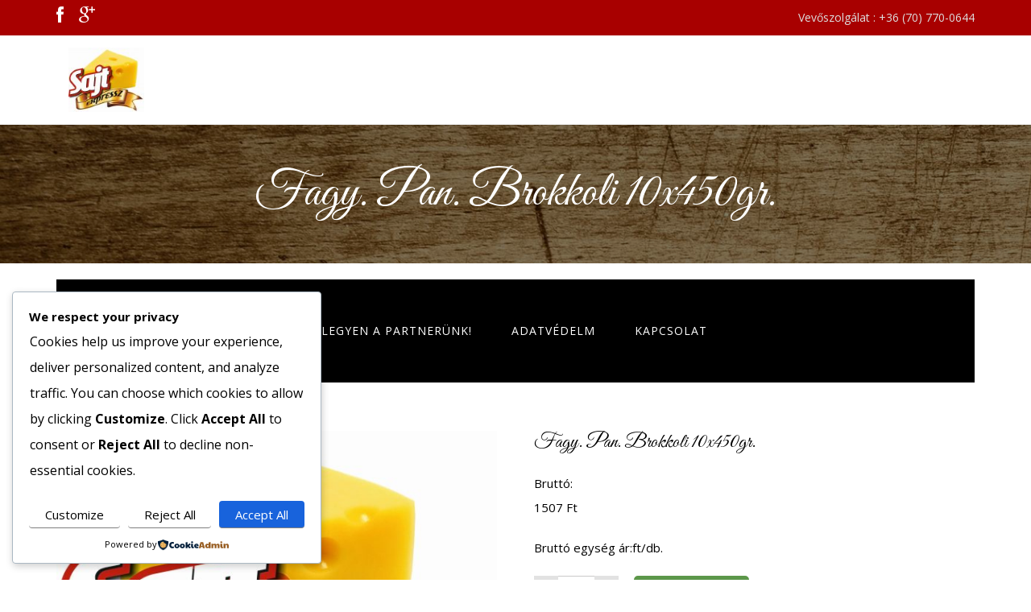

--- FILE ---
content_type: text/css
request_url: https://sajtexpressz.hu/wp-content/themes/design/style.css?ver=1.2
body_size: 9131
content:
/*
	Theme Name: Sajt-Expressz Kft.
	Theme URI: https://sajtexpressz.hu/
	Description: -
	Author: Keresőoptimalizálás1.hu
	Author URI: http://www.keresooptimalizalas1.hu

	Template: genesis
	Template Version: 2.1
	
	Version: 1.2
*/


/* Table of Contents

	- HTML5 Reset
		- Baseline Normalize
		- Box Sizing
		- Float Clearing
	- Defaults
		- Typographical Elements
		- Headings
		- Objects
		- Gallery
		- Forms
		- Buttons
		- Tables
	- Structure and Layout
		- Site Containers
		- Column Widths and Positions
		- Column Classes
	- Common Classes
		- Avatar
		- Genesis
		- Search Form
		- Titles
		- WordPress
	- Widgets
		- Simple Social Icons
	- Plugins
		- Genesis eNews Extended
		- Jetpack
	- Site Header
		- Title Area
		- Widget Area
	- Site Navigation
		- Header Navigation
		- Primary Navigation
		- Secondary Navigation
		- Responsive Menu
	- Content Area
		- Homepage
		- Pricing Table
		- Content
		- Entries
		- Entry Meta
		- After Entry
		- Pagination
		- Content Boxes
		- Comments
	- Sidebar
	- Footer Widgets
	- Site Footer
	- Theme Colors
		- Parallax Pro Blue
		- Parallax Pro Green
		- Parallax Pro Orange
		- Parallax Pro Pink
	- Media Queries
		- Retina Display
		- Max-width: 1139px
		- Max-width: 1023px
		- Max-width: 768px

*/


/*
HTML5 Reset
---------------------------------------------------------------------------------------------------- */

/* Baseline Normalize
	normalize.css v2.1.3 | MIT License | git.io/normalize
--------------------------------------------- */

article,aside,details,figcaption,figure,footer,header,hgroup,main,nav,section,summary{display:block}audio,canvas,video{display:inline-block}audio:not([controls]){display:none;height:0}[hidden],template{display:none}html{font-family:sans-serif;-ms-text-size-adjust:100%;-webkit-text-size-adjust:100%}body{margin:0}a{background:transparent}a:focus{outline:thin dotted}a:active,a:hover{outline:0}h1{font-size:2em;margin:.67em 0}abbr[title]{border-bottom:1px dotted}b,strong{font-weight:700}dfn{font-style:italic}hr{-moz-box-sizing:content-box;box-sizing:content-box;height:0}mark{background:#ff0;color:#000}code,kbd,pre,samp{font-family:monospace,serif;font-size:1em}pre{white-space:pre-wrap}q{quotes:"\201C" "\201D" "\2018" "\2019"}small{font-size:80%}sub,sup{font-size:75%;line-height:0;position:relative;vertical-align:baseline}sup{top:-.5em}sub{bottom:-.25em}img{border:0}svg:not(:root){overflow:hidden}figure{margin:0}fieldset{border:1px solid silver;margin:0 2px;padding:.35em .625em .75em}legend{border:0;padding:0}button,input,select,textarea{font-family:inherit;font-size:100%;margin:0}button,input{line-height:normal}button,select{text-transform:none}button,html input[type=button],input[type=reset],input[type=submit]{-webkit-appearance:button;cursor:pointer}button[disabled],html input[disabled]{cursor:default}input[type=checkbox],input[type=radio]{box-sizing:border-box;padding:0}input[type=search]{-webkit-appearance:textfield;-moz-box-sizing:content-box;-webkit-box-sizing:content-box;box-sizing:content-box}input[type=search]::-webkit-search-cancel-button,input[type=search]::-webkit-search-decoration{-webkit-appearance:none}button::-moz-focus-inner,input::-moz-focus-inner{border:0;padding:0}textarea{overflow:auto;vertical-align:top}table{border-collapse:collapse;border-spacing:0}

/* Box Sizing
--------------------------------------------- */

*,
input[type="search"] {
	-webkit-box-sizing: border-box;
	-moz-box-sizing:    border-box;
	box-sizing:         border-box;
}

input[type="search"] {
	margin-top: 10px;
	margin-bottom: 10px;
}

/* Float Clearing
--------------------------------------------- */

.author-box:before,
.clearfix:before,
.entry:before,
.entry-content:before,
.footer-widgets:before,
.pagination:before,
.site-container:before,
.site-footer:before,
.site-header:before,
.site-inner:before,
.widget:before,
.wrap:before {
	content: " ";
	display: table;
}

.author-box:after,
.clearfix:after,
.entry:after,
.entry-content:after,
.footer-widgets:after,
.pagination:after,
.site-container:after,
.site-footer:after,
.site-header:after,
.site-inner:after,
.widget:after,
.wrap:after {
	clear: both;
	content: " ";
	display: table;
}


/*
Defaults
---------------------------------------------------------------------------------------------------- */

/* Typographical Elements
--------------------------------------------- */

body {
	background-color: #fff;
	color: #000;
	font-family: 'Open Sans', sans-serif;
	font-size: 15px;
	font-weight: 400;
	line-height: 1.5;
	-webkit-font-smoothing: antialiased;
}

body.parallax-home {
	background: none;
}

a,
input:focus,
input[type="button"],
input[type="reset"],
input[type="submit"],
textarea:focus,
.button {
	-webkit-transition: all 0.1s ease-in-out;
	-moz-transition:    all 0.1s ease-in-out;
	-ms-transition:     all 0.1s ease-in-out;
	-o-transition:      all 0.1s ease-in-out;
	transition:         all 0.1s ease-in-out;
}

::-moz-selection {
	background-color: #000;
	color: #fff;
}

::selection {
	background-color: #000;
	color: #fff;
}

a {
	color: #729666;
	text-decoration: none;
}

a:hover {
	color: #000;
}

p {
	margin: 0 0 20px;
	padding: 0;
	line-height: 2em;
}

ol,
ul {
	margin: 0;
	padding: 0;
}

li {
	list-style-type: none;
}

b,
strong {
	font-weight: 700;
}

cite,
em,
i {
	font-style: italic;
}

blockquote {
	color: #999;
	margin: 40px;
}

blockquote::before {
	content: "\201C";
	display: block;
	font-size: 30px;
	height: 0;
	left: -20px;
	position: relative;
	top: -10px;
}


/* Headings
--------------------------------------------- */

h1 {	
	color: #000;
	font-family: 'Great Vibes', cursive;
	font-weight: 400;
	line-height: 1.2;
	margin: 0 0 20px;
}
h2,
h3,
h4,
h5,
h6 {
	color: #000;
	font-family: 'Open Sans', sans-serif;
	font-weight: 400;
	line-height: 1.2;
	margin: 0 0 20px;
}

h1 {
	font-size: 36px;
}

h2 {
	font-size: 32px;
}

h3 {
	font-size: 30px;
}

h4 {
	font-size: 24px;
}

h5 {
	font-size: 20px;
}

h6 {
	font-size: 18px;
}

/* Objects
--------------------------------------------- */

embed,
iframe,
img,
object,
video,
.wp-caption {
	max-width: 100%;
}

img {
	height: auto;
}

.full-width-content img.pull-left {
	float: left;
	margin: 0 40px 40px -200px;
}

.full-width-content img.pull-right {
	float: right;
	margin: 0 -200px 40px 40px;
}

.featured-content img,
.gallery img {
	width: auto;
}

/* Gallery
--------------------------------------------- */

.gallery {
	overflow: hidden;
	margin-bottom: 28px;
}

.gallery-item {
	display: inline-block;
	padding: 4px;
	text-align: center;
	vertical-align: top;
	width: 100%;
}

.gallery-columns-2 .gallery-item {
	width: 50%;
}

.gallery-columns-3 .gallery-item {
	width: 33%;
}

.gallery-columns-4 .gallery-item {
	width: 25%;
}

.gallery-columns-5 .gallery-item {
	width: 20%;
}

.gallery-columns-6 .gallery-item {
	width: 16.6666%;
}

.gallery-columns-7 .gallery-item {
	width: 14.2857%;
}

.gallery-columns-8 .gallery-item {
	width: 12.5%;
}

.gallery-columns-9 .gallery-item {
	width: 11.1111%;
}

.gallery-columns-2 .gallery-item:nth-child(2n+1),
.gallery-columns-3 .gallery-item:nth-child(3n+1),
.gallery-columns-4 .gallery-item:nth-child(4n+1),
.gallery-columns-5 .gallery-item:nth-child(5n+1),
.gallery-columns-6 .gallery-item:nth-child(6n+1),
.gallery-columns-7 .gallery-item:nth-child(7n+1),
.gallery-columns-8 .gallery-item:nth-child(8n+1),
.gallery-columns-9 .gallery-item:nth-child(9n+1) {
	clear: left;
}

.gallery .gallery-item img {
	border: none;
	height: auto;
}

/* Forms
--------------------------------------------- */

input,
select,
textarea {
    background: #fff;
    border: 1px solid #ACACAC;
    font-size: 15px;
    height: 40px;
    line-height: 40px;
    padding: 0;
    text-indent: 10px;
  -webkit-box-shadow: none;
     -moz-box-shadow: none;
          box-shadow: none;
  -webkit-border-radius: 5px;
     -moz-border-radius: 5px;
      -ms-border-radius: 5px;
       -o-border-radius: 5px;
          border-radius: 5px;
    width: 100%;
}

textarea {
	min-height: 150px; 
    background: #fff;
    border: 1px solid #ACACAC;
    font-size: 15px;
    line-height: 40px;
    padding: 0;
    text-indent: 10px;
  -webkit-box-shadow: none;
     -moz-box-shadow: none;
          box-shadow: none;
  -webkit-border-radius: 5px;
     -moz-border-radius: 5px;
      -ms-border-radius: 5px;
       -o-border-radius: 5px;
          border-radius: 5px;
    width: 100%;
}

input:focus,
textarea:focus {
	border: 1px solid #6ba957;
	outline: none;
}

input[type="checkbox"],
input[type="image"],
input[type="radio"] {
	width: auto;
}

::-moz-placeholder {
	color: #a9a9a9;
	opacity: 1;
	font-weight: 400;
}

::-webkit-input-placeholder {
	color: #a9a9a9;
	font-weight: 400;
}

button,
input[type="button"],
input[type="reset"],
input[type="submit"]
{
background-color: #5c974a;
color: #fff;
border-color: #416b34;
border-width: 3px;
border-style: solid;
border-radius: 5px;
-webkit-border-radius: 5px;
-moz-border-radius: 5px;
-ms-border-radius: 5px;
-o-border-radius: 5px;
border-top: none!important;
border-left: none!important;
border-right: none!important;
padding: 0px;

}

button:hover,
input:hover[type="button"],
input:hover[type="reset"],
input:hover[type="submit"]
{
	background-color: #40862a;
	color: #fff;
}


.button {
background-color: #5c974a;
color: #fff;
border-color: #416b34;
border-width: 3px;
border-style: solid;
border-radius: 5px;
-webkit-border-radius: 5px;
-moz-border-radius: 5px;
-ms-border-radius: 5px;
-o-border-radius: 5px;
border-top: none!important;
border-left: none!important;
border-right: none!important;
padding: 12px 14px 9px 14px;
}


.button:hover {
	background-color: #40862a;
	color: #fff;
}

.button {
	display: inline-block;
}

input[type="search"]::-webkit-search-cancel-button,
input[type="search"]::-webkit-search-results-button {
	display: none;
}

/* Buttons
--------------------------------------------- */

.footer-widgets a.button,
.footer-widgets button,
.footer-widgets input[type="button"],
.footer-widgets input[type="reset"],
.footer-widgets input[type="submit"],

.footer-widgets a.button,
.footer-widgets button,
.footer-widgets input[type="button"],
.footer-widgets input[type="reset"],
.footer-widgets input[type="submit"],
.home-odd a.button {
	border: 3px solid #fff;
	color: #fff !important;
}

.footer-widgets a.button:hover,
.home-odd a.button:hover {
	background-color: #fff;
	color: #000 !important;
}

.footer-widgets button:hover,
.footer-widgets input:hover[type="button"],
.footer-widgets input:hover[type="reset"],
.footer-widgets input:hover[type="submit"] {
	background-color: #fff !important;
	color: #000 !important;
}

/* Tables
--------------------------------------------- */

table {
	border-collapse: collapse;
	border-spacing: 0;
	line-height: 2;
	margin-bottom: 40px;
	width: 100%;
}

tbody {
	border-bottom: 1px solid #ddd;
}

td,
th {
	text-align: left;
}

td {
	border-top: 1px solid #ddd;
	padding: 6px 0;
}

th {
	font-weight: 700;
}


/*
Structure and Layout
---------------------------------------------------------------------------------------------------- */

/* Site Containers
--------------------------------------------- */

.site-inner,
.wrap {
	margin: 0 auto;
	max-width: 1140px;
}

.site-inner {
	clear: both;
	margin-top: 20px;
}

.parallax-home .site-inner {
	margin: 0px;
	max-width: 100%;
}

.parallax-landing .site-inner {
	margin-top: 100px;
}

.parallax-home .entry {
	margin-bottom: 0px;
}

/* Column Classes
	Link: http://twitter.github.io/bootstrap/assets/css/bootstrap-responsive.css
--------------------------------------------- */

.five-sixths,
.four-sixths,
.one-fourth,
.one-half,
.one-sixth,
.one-third,
.three-fourths,
.three-sixths,
.two-fourths,
.two-sixths,
.two-thirds {
	float: left;
	margin-left: 2.564102564102564%;
}

.one-half,
.three-sixths,
.two-fourths {
	width: 48.717948717948715%;
}

.one-third,
.two-sixths {
	width: 31.623931623931625%;
}

.four-sixths,
.two-thirds {
	width: 65.81196581196582%;
}

.one-fourth {
	width: 23.076923076923077%;
}

.three-fourths {
	width: 74.35897435897436%;
}

.one-sixth {
	width: 14.52991452991453%;
}

.five-sixths {
	width: 82.90598290598291%;
}

.first {
	clear: both;
	margin-left: 0;
}


/*
Common Classes
---------------------------------------------------------------------------------------------------- */

/* Avatar
--------------------------------------------- */

.avatar {
	float: left;
}

.author-box .avatar {
	height: 88px;
	width: 88px;
}

.entry-comments .avatar {
	height: 60px;
	width: 60px;
}

.alignleft .avatar,
.author-box .avatar {
	margin-right: 24px;
}

.alignright .avatar {
	margin-left: 24px;
}

.comment .avatar {
	margin: 0 20px 24px 0;
}

/* Genesis
--------------------------------------------- */

.breadcrumb {
	border-bottom: 2px solid #f5f5f5;
	font-size: 20px;
	margin-bottom: 60px;
	padding-bottom: 10px;
}

.archive-description,
.author-box {
	border-bottom: 1px solid #000;
	border-top: 1px solid #000;
	font-size: 20px;
	margin-bottom: 100px;
	padding: 40px 0;
}

.author-box-title {
	font-size: 22px;
	margin-bottom: 8px;
}

.archive-description p:last-child,
.author-box p:last-child {
	margin-bottom: 0;
}

/* Search Form
--------------------------------------------- */

.search-form {
	overflow: hidden;
}

.site-header .search-form {
	float: right;
	margin-top: 4px;
}

.entry-content .search-form,
.site-header .search-form {
	width: 50%;
}

.genesis-nav-menu .search input[type="submit"],
.widget_search input[type="submit"] {
	border: 0;
	clip: rect(0, 0, 0, 0);
	height: 1px;
	margin: -1px;
	padding: 0;
	position: absolute;
	width: 1px;
}

/* Titles
--------------------------------------------- */

.archive-title {
	font-size: 24px;
	line-height: 1;
	margin-bottom: 20px;
}

.entry-title {
	font-size: 36px;
}

.sidebar .entry-title {
	font-size: 24px;
	text-align: left;
}

.entry-title a {
	color: #fff;
}

.entry-title a:hover {
	color: #f04848;
}

.widget-title {
	font-size: 18px;
	font-weight: 400;
	margin-bottom: 20px;
	text-transform: uppercase;
    color: #333 !important;
	border-bottom: 2px solid #5c974a;
	padding-bottom: 5px;
}

.footer-widgets .widget-title {
	color: #333333;
	font-size: 16px;
	border: 0px;
	font-weight: 600;
}


/* WordPress
--------------------------------------------- */

.alignleft {
	float: left;
	text-align: left;
}

.alignright {
	float: right;
	text-align: right;
}

a.alignleft,
a.alignnone,
a.alignright {
	max-width: 100%;
}

a.alignnone {
	display: inline-block;
}

a.aligncenter img {
	display: block;
	margin: 0 auto;
}

img.centered,
.aligncenter {
	display: block;
	margin: 0 auto 24px;
}

img.alignnone,
.alignnone {
	margin-bottom: 12px;
}

a.alignleft,
img.alignleft,
.wp-caption.alignleft {
	margin: 0 24px 24px 0;
}

a.alignright,
img.alignright,
.wp-caption.alignright {
	margin: 0 0 24px 24px;
}

.wp-caption-text {
	font-size: 18px;
	line-height: 1.2;
	text-align: center;
}

.entry-content p.wp-caption-text {
	margin-bottom: 0;
}

.gallery-caption {
	margin: 0;
}

.sticky {
}


/*
Widgets
---------------------------------------------------------------------------------------------------- */

.widget {
	word-wrap: break-word;
}

.widget ol > li {
	list-style-position: inside;
	list-style-type: decimal;
	padding-left: 20px;
	text-indent: -20px;
}

.widget li li {
	border: none;
	margin: 0 0 0 30px;
	padding: 0;
}

.widget_calendar table {
	width: 100%;
}

.widget_calendar td,
.widget_calendar th {
	text-align: center;
}

/* Simple Social Icons
--------------------------------------------- */

.parallax-home .content .simple-social-icons {
	margin-top: 40px;
}

.parallax-home .content .simple-social-icons ul li {
	margin: 0 20px !important;
}

.parallax-home .content .simple-social-icons ul li a,
.parallax-home .content .simple-social-icons ul li a:hover {
	padding: 30px;
}


/*
Plugins
---------------------------------------------------------------------------------------------------- */

/* Genesis eNews Extended
--------------------------------------------- */

.enews-widget input {
	font-size: 18px;
	margin-bottom: 20px;
}

.footer-widgets .enews-widget input:hover[type="submit"] {
	background-color: #fff;
	color: #000;
}

.enews form + p {
	margin-top: 24px;
}

/* Jetpack
--------------------------------------------- */

#wpstats {
	display: none;
}


/*
Site Header
---------------------------------------------------------------------------------------------------- */

.site-header {
	background-color: #fff;
	left: 0;
	border-bottom: 1px solid #efefef;
	/*position: fixed;*/
	top: 0;
	width: 100%;
	z-index: 999;
}

.admin-bar .site-header {
	top: 32px;
}

ul.social{
    list-style: none;
    padding: 0;
    margin: 0;
}
ul.social li{
    display: inline-block;
}

ul.social li + li {
    margin-left: 15px;
}

/* Title Area
--------------------------------------------- */

.title-area {
	float: left;
	padding: 20px 0;
	width: 360px;
}

.header-full-width .title-area {
	width: 100%;
}

.site-title {
	font-family: Montserrat, sans-serif;
	font-size: 30px;
	font-weight: 400;
	letter-spacing: 1px;
	line-height: 1;
	margin-bottom: 0;
	text-transform: uppercase;
}

.site-title a,
.site-title a:hover {
	color: #fff !important;
}

.header-image .title-area {
	padding: 15px;
}

.header-image .site-title > a {
	background-size: contain !important;
	display: block;
	height: 80px;
	text-indent: -9999px;
	max-width: 360px;
}

.site-description {
	display: block;
	height: 0;
	margin-bottom: 0;
	text-indent: -9999px;
}

.site-tagline {
background: #f5f5f5 url("images/title-background.jpg");
-webkit-background-size: cover; -moz-background-size: cover; -o-background-size: cover; background-size: cover;
border-color: #ffffff;
}

.site-tagline h1.entry-title {
margin: 0px;
font-size: 60px;
color: #fff;
text-align:center;
padding:50px 0;
}

.site-tagline .wrap {
background: rgba(0,0,0,0.5);
max-width: 100%;
}

/* Widget Area
--------------------------------------------- */

.site-header .widget-area {
	float: right;
	text-align: right;
	width: 740px;
}

.site-header .widget-area,
.site-header .widget-area a {
	color: #5c974a;
}

.site-header .widget-area a:hover {
	color: #f04848;
}

.site-header .textwidget {
	margin-top: 27px;
}


/*
Site Navigation
---------------------------------------------------------------------------------------------------- */

.genesis-nav-menu {
	clear: both;
	color: #fff;
	font-family: 'Open Sans', sans-serif;
	font-size: 16px;
	font-weight: 400;
	letter-spacing: 1px;
	line-height: 1;
	width: 100%;
}

.genesis-nav-menu .menu-item {
	display: inline-block;
	text-align: left;
}

.genesis-nav-menu li li {
	margin-left: 0;
}

.genesis-nav-menu li a {
	display: inline-block;
    padding-right: 24px;
}

.genesis-nav-menu a {
	color: #fff;
	display: block;
	padding: 50px 20px;
}

.genesis-nav-menu a:hover,
.genesis-nav-menu .current-menu-item > a,
.genesis-nav-menu .sub-menu a:hover,
.genesis-nav-menu .sub-menu .current-menu-item > a:hover {
	color: #f04848;
}

.genesis-nav-menu > .menu-item > a {
	text-transform: uppercase;
}

.genesis-nav-menu .sub-menu {
	left: -9999px;
	letter-spacing: 0;
	opacity: 0;
	position: absolute;
	-webkit-transition: opacity .4s ease-in-out;
	-moz-transition:    opacity .4s ease-in-out;
	-ms-transition:     opacity .4s ease-in-out;
	-o-transition:      opacity .4s ease-in-out;
	transition:         opacity .4s ease-in-out;
	width: 200px;
	z-index: 99;
}

.genesis-nav-menu .sub-menu a {
	padding: 20px;
	position: relative;
	width: 200px;
}

.genesis-nav-menu .sub-menu .sub-menu {
	margin: -56px 0 0 199px;
}

.genesis-nav-menu .menu-item:hover {
	position: static;
}

.genesis-nav-menu .menu-item:hover > .sub-menu {
	left: auto;
	opacity: 1;
}

.genesis-nav-menu > .first > a {
	padding-left: 0;
}

.genesis-nav-menu > .last > a {
	padding-right: 0;
}

.genesis-nav-menu > .right {
	color: #fff;
	display: inline-block;
	list-style-type: none;
	padding: 27px 20px;
	text-transform: uppercase;
}

.genesis-nav-menu > .right > a {
	display: inline;
	padding: 0;
}

.genesis-nav-menu > .rss > a {
	margin-left: 48px;
}

.genesis-nav-menu > .search {
	display: block;
	margin: 0 auto;
	padding: 0 20px 20px;
	width: 50%;
}

nav.nav-secondary {
	width: 50%;
	float: right;
}

nav.nav-secondary li:first-child a:before {
    content: "";
}

nav.nav-secondary li a:before {
    content: "|";
    padding: 0 13px 0 0;
}

ul#menu-footer li {
	font-size: 14px !important;
	line-height: 2em;
}

/* Header Navigation
--------------------------------------------- */

.site-header .sub-menu {
	background-color: #000;
}

/* Primary Navigation
--------------------------------------------- */

.nav-primary {
	background-color: #000;
	margin-bottom: 60px;
	text-align: center;
}

.nav-primary .sub-menu {
	background-color: #000;
}

/* Secondary Navigation
--------------------------------------------- */

.nav-secondary .genesis-nav-menu {
	padding: 0px;
}

.nav-secondary a {
	margin: 0;
	padding: 0;
}

/* Responsive Menu
--------------------------------------------- */

.responsive-menu-icon {
	cursor: pointer;
	display: none;
	margin-bottom: 10px;
}

.responsive-menu-icon::before {
	color: #000;
	content: "\f333";
	font: normal 24px/1 'dashicons';
	margin: 0 auto;
}


/*
Content Area
---------------------------------------------------------------------------------------------------- */

/* Homepage
--------------------------------------------- */

.home-even,
.home-odd {
	clear: both;
	font-size: 28px;
	overflow: hidden;
	padding: 60px 0 70px;
	text-align: center;
	font-weight: 300;
}

.home-small {
	clear: both;
	font-size: 28px;
	overflow: hidden;
	padding: 50px 0 50px;
	text-align: center;
	color: #fff;
	font-weight: 300;

}

.home-small p {
	font-size: 24px;
}

.home-small h1 {
	font-family: 'Open Sans', sans-serif !important;
	font-size: 35px !important;
}

.home-even .widget,
.home-odd .widget {
	margin-bottom: 40px;
}

.home-even p:last-child,
.home-even .widget:last-child,
.home-odd p:last-child,
.home-odd .widget:last-child {
	margin-bottom: 0;
}

.home-odd,
.home-odd a:hover,
.home-odd .featured-content .entry-title a,
.home-odd .widget-title {
	color: #fff !important;
}

.home-odd h1,
.home-odd h2,
.home-odd h3,
.home-odd h4,
.home-odd h5,
.home-odd h6 {
	font-family: 'Great Vibes', cursive;
	color: #fff !important;
	text-transform: none !important;
	border-bottom: 0px !important;
}

.home-even h1,
.home-even h2,
.home-even h3,
.home-even h4,
.home-even h5,
.home-even h6 {
	font-family: 'Great Vibes', cursive;
	color: #333 !important;
	text-transform: none !important;
	border-bottom: 0px !important;
}

.home-even .widget-title,
.home-odd .widget-title {
	font-size: 66px;
	margin-bottom: 40px;
}

.home-odd .featured-content .entry-title a:hover {
	color: #f04848;
}

.home-even p:last-child,
.home-odd p:last-child {
	margin-bottom: 0;
}

.home-even {
	background-color: #fff;
}
.home-section,
.home-section-1,
.home-section-3,
.home-section-5 {
	background-attachment: fixed;
	background-color: #fff;
	background-position: 50% 0px;
	background-repeat: no-repeat;
	-webkit-background-size: cover;
	-moz-background-size:    cover;
	background-size:         cover;
}
.home-section h1,
.home-section h2, 
.home-section h3, 
.home-section h4 {
	font-family: 'Great Vibes', cursive;
	text-transform: none;
	font-size: 55px;
	color: #fff;
	font-weight: normal;
 }

div.home-content-box {
border: 1px solid #dcdcdc;
padding: 7px;
position: relative;
-webkit-box-shadow: -4px 4px 0 #dcdcdc;
-moz-box-shadow: -4px 4px 0 #dcdcdc;
-ms-box-shadow: -4px 4px 0 #dcdcdc;
-o-box-shadow: -4px 4px 0 #dcdcdc;
box-shadow: -4px 4px 0 #dcdcdc;
font-size: 14px;
font-weight: normal;
max-width: 360.5px;
margin: 0 auto;
}

div.home-content-box h3 {
padding: 0;
margin: 16px 0 0;
border:0 ;
font-family: 'Open Sans', sans-serif !important;
color: #333;
font-size: 16px;
letter-spacing: 0;
line-height: 20px;
display: block;
font-weight: bold;
text-transform: uppercase !important;
}

div.home-content-box h5 {
padding: 0;
margin: 0;
border:0 ;
font-family: 'Open Sans', sans-serif !important;
font-size: 13px;
color: #333;
text-align: center;
display: block;
line-height: 2em;
}

div.home-content-box div.line {
border-bottom: 1px solid #dcdcdc;
margin-bottom: 16px;
padding-bottom: 16px;
}

div.home-even .button {
font-weight: bold !important;	
}

div.home-box-full {
padding: 0;
margin: 0 auto;
border: 0;
position: relative;
color: #fff;
max-width: 360.5px;
}

div.home-box-full img {
width: 100%;
height: auto;
}

div.home-box1 {
background: rgba(0, 0, 0, 0.6);
position: absolute;
top: 0;
width: 100%;
padding: 20px;
text-align: center;
}

div.home-box1 h3 {
margin:0;
padding:0;
border:0;
color: #fff !important;	
font-size:40px !important;
font-style: italic;
}

div.home-box1 h5 {
margin:0;
padding:0;
border:0;
color: #fff !important;	
font-size:20px !important;
line-height: 20px !important;
font-family: 'Open Sans', sans-serif !important;
text-transform: uppercase !important;
letter-spacing: 0.16em;
font-weight: 300;
}

div.home-box2 {
background-color: #f5f5f5;
}

div.home-box3 {
background: rgba(0, 0, 0, 0.6);
position: absolute;
bottom: 10px;
width: 100%;
text-align: center;
padding: 10px;
font-size: 18px;
padding-bottom: 10px;
box-sizing: border-box;
}

div.home-partners h4 {
margin:0;
padding:0;
border:0;
color: #fff !important;	
}

div.home-partners h5 {
margin:0;
padding:0px 0px 30px 0px;
border:0;
color: #fff !important;	
font-size:20px !important;
line-height: 20px !important;
font-family: 'Open Sans', sans-serif !important;
text-transform: uppercase !important;
letter-spacing: 0.16em;
font-weight: 300;
}

/* Pricing Table
--------------------------------------------- */

.pricing-table {
	font-size: 22px;
	line-height: 1;
}

.pricing-table h4 {
	border-bottom: 2px solid #000;
	color: #000;
	margin: -40px -40px 40px;
	padding: 40px;
	-webkit-transition: all 0.2s ease-in-out;
	-moz-transition:    all 0.2s ease-in-out;
	-ms-transition:     all 0.2s ease-in-out;
	-o-transition:      all 0.2s ease-in-out;
	transition:         all 0.2s ease-in-out;
}

.pricing-table .one-third {
	background-color: #fff;
	border: 2px solid #000;
	margin: 20px -2px;
	padding: 40px;
	width: 33.33%;
}

.pricing-table .one-third:nth-child(3n+1) {
	margin: 20px 0;
}

.pricing-table .one-third:nth-child(3n+2) {
	margin-bottom: 0;
	margin-top: 0;
}

.pricing-table .one-third:nth-child(3n) {
	margin: 20px 0;
}

.pricing-table ul li::before {
	content: "\f139";
	display: inline-block;
	font: normal 20px/1 'dashicons';
	margin-right: 5px;
	margin-top: -2px;
	vertical-align: top;
	-webkit-font-smoothing: antialiased;
}

.pricing-table ul li {
	border-bottom: 1px dotted #ddd;
	color: #000;
	padding-bottom: 10px;
	margin-bottom: 15px;
}

.pricing-table a.button {
	background-color: #000;
	border: 3px solid #000;
	color: #fff;
}

.pricing-table a.button:hover {
	background-color: #f04848;
	border: 3px solid #f04848;
	color: #fff !important;
}

/* Content
--------------------------------------------- */

.content {
	float: left;
	width: 700px;
}

.page .content {
	padding-bottom: 50px;
}

.sidebar-content .content {
	float: right;
}

.full-width-content .content {
	padding: 0;
	width: 100%;
}

.full-width-content.parallax-home .content {
	padding: 0;
}

.webaruhaz-kategoria {
	width:25%;
	float:left;
	text-align: center;
	font-size: 20px;
	font-weight: 400;
	color: #fff;
	height: 116px;
	border:0;
	padding:0;
	margin:0;
}

.webaruhaz-kategoria a {
	color: #fff;
	line-height: 116px;
}

/* Entries
--------------------------------------------- */

.entry {
	margin-bottom: 50px;
}

.sidebar .entry {
	margin-bottom: 40px;
}

.entry-content ol,
.entry-content ul {
	margin-bottom: 30px;
	margin-left: 40px;
}

.entry-content ol > li {
	list-style-type: decimal;
}

.entry-content ul > li {
	list-style-type: disc;
}

.entry-content ol ol,
.entry-content ul ul {
	margin-bottom: 0;
}

.entry-content code {
	background-color: #000;
	color: #ddd;
}

/* Entry Meta
--------------------------------------------- */

p.entry-meta {
	font-size: 20px;
	margin-bottom: 0;
}

.entry-header {
	text-align: center;
}

.entry-header::after {
	border-bottom: 1px solid #000;
	content: "";
	display: block;
	margin: 0 auto 60px;
	padding-bottom: 30px;
	width: 25%;
}

.sidebar .entry-header::after {
	display: none;
}

.entry-categories::before,
.entry-tags::before {
	display: inline-block;
	font: normal 20px/1 'dashicons';
	margin-right: 5px;
	margin-top: 2px;
	vertical-align: top;
	-webkit-font-smoothing: antialiased;
}

.entry-categories::before {
	content: "\f318";
}

.entry-tags::before {
	content: "\f323";
}

.entry-categories,
.entry-tags {
	display: block;
}

.entry-comments-link::before {
	content: "\2014";
	margin: 0 6px 0 2px;
}

/* After Entry
--------------------------------------------- */

.after-entry {
	border-top: 1px solid #000;
	padding: 40px 0;
}

.after-entry .widget {
	margin-bottom: 40px;
}

.after-entry p:last-child,
.after-entry .widget:last-child {
	margin: 0;
}

.after-entry li {
	list-style-type: none;
}

/* Pagination
--------------------------------------------- */

.pagination {
	margin: 40px 0;
}

.adjacent-entry-pagination {
	margin-bottom: 0;
}

.archive-pagination li {
	display: inline;
}

.archive-pagination li a {
	background-color: #000;
	box-shadow: 0 0 1px rgba(0, 0, 0, 0.1);
	color: #fff;
	cursor: pointer;
	display: inline-block;
	font-family: Montserrat, sans-serif;
	font-size: 14px;
	letter-spacing: 1px;
	padding: 8px 12px;
	text-transform: uppercase;
}

.archive-pagination li a:hover,
.archive-pagination .active a {
	background-color: #f04848;
	color: #fff;
}

/* Content Boxes
--------------------------------------------- */
 
.content-box-blue,
.content-box-gray,
.content-box-green,
.content-box-purple,
.content-box-red,
.content-box-yellow {
	margin-bottom: 30px;
	overflow: hidden;
	padding: 30px;
}
 
.content-box-blue {
	background-color: #d8ecf7;
	border: 1px solid #afcde3;
}
 
.content-box-gray {
	background-color: #e2e2e2;
	border: 1px solid #bdbdbd;
}
 
.content-box-green {
	background-color: #d9edc2;
	border: 1px solid #b2ce96;
}
 
.content-box-purple {
	background-color: #e2e2f9;
	border: 1px solid #bebde9;
}
 
.content-box-red {
	background-color: #f9dbdb;
	border: 1px solid #e9b3b3;
}
 
.content-box-yellow {
	background-color: #fef5c4;
	border: 1px solid #fadf98;
}

/* Comments
--------------------------------------------- */

.comment-respond,
.entry-comments,
.entry-pings {
	margin-bottom: 100px;
}

p.comment-meta,
.entry-comments .comment,
.entry-comments .comment-reply {
	margin-bottom: 40px;
}

.comment-header {
	font-size: 20px;
}

.entry-comments .comment {
	border-bottom: 1px solid #000;
}

.comment-content,
.entry-comments .comment {
	clear: both;
}

p.form-submit,
.entry-comments .children .comment,
.entry-comments .comment-author {
	margin: 0;
}

.entry-comments .children .comment {
	border: none;
}

.comment-respond label {
	display: block;
	font-weight: 700;
}

.comment-respond input[type="email"],
.comment-respond input[type="text"],
.comment-respond input[type="url"] {
	width: 100%;
}

.comment-list li,
.ping-list li {
	list-style-type: none;
}

.entry-comments ul.children {
	margin-left: 40px;
}

.form-allowed-tags,
.ping-list .reply {
	display: none;
}

.bypostauthor {
}

.form-allowed-tags {
	background-color: #f5f5f5;
	font-size: 16px;
	padding: 24px;
}


/*
Sidebar
---------------------------------------------------------------------------------------------------- */

.sidebar {
	float: right;
	width: 360px;
}

.sidebar-content .sidebar {
	float: left;
}

.sidebar p:last-child {
	margin-bottom: 0;
}

.sidebar li {
	list-style-type: none;
	word-wrap: break-word;
}

.sidebar ul > li:last-child {
	margin-bottom: 0;
}

.sidebar .widget {
	margin-bottom: 40px;
}


/*
Footer Widgets
---------------------------------------------------------------------------------------------------- */

.footer-widgets {
	background-color: #f5f5f5;
	clear: both;
	font-size: 14px;
	line-height: 28px;
	padding: 40px 0;
	text-align: center;
}

.footer-widgets,
.footer-widgets a:hover {
	color: #5A5A5A !important;
}

.footer-widgets a {
	color: #000 !important;
}

.footer-widgets .widget {
	margin-bottom: 10px;
	width: 33.3%;
    float: left;
}

.footer-widgets p:last-child,
.footer-widgets .widget:last-child {
	margin-bottom: 0;
}


/*
Site Footer
---------------------------------------------------------------------------------------------------- */

.site-footer {
	background-color: #222222;
	padding: 40px 0;
	text-align: center;
}

.site-footer a,
.site-footer p {
	color: #fff;
}

.site-footer a:hover {
	color: #f04848;
}

.site-footer p {
	font-size: 13px;
	letter-spacing: 1px;
	margin-bottom: 0;
	text-transform: uppercase;
}

.footer-left {
width: 50%;
float:left;
}

/*
Color Styles
---------------------------------------------------------------------------------------------------- */

.parallax-pro-blue a:hover,
.parallax-pro-blue .entry-title a,
.parallax-pro-green a:hover,
.parallax-pro-green .entry-title a,
.parallax-pro-orange a:hover,
.parallax-pro-orange .entry-title a,
.parallax-pro-pink a:hover,
.parallax-pro-pink .entry-title a {
	color: #000;
}

.parallax-pro-blue .button,
.parallax-pro-blue .button:hover,
.parallax-pro-blue .genesis-nav-menu a,
.parallax-pro-blue .home-odd a:hover,
.parallax-pro-blue .site-footer a,
.parallax-pro-green .button,
.parallax-pro-green .button:hover,
.parallax-pro-green .genesis-nav-menu a,
.parallax-pro-green .home-odd a:hover,
.parallax-pro-green .site-footer a,
.parallax-pro-orange .button,
.parallax-pro-orange .button:hover,
.parallax-pro-orange .genesis-nav-menu a,
.parallax-pro-orange .home-odd a:hover,
.parallax-pro-orange .site-footer a,
.parallax-pro-pink .button,
.parallax-pro-pink .button:hover,
.parallax-pro-pink .genesis-nav-menu a,
.parallax-pro-pink .home-odd a:hover,
.parallax-pro-pink .site-footer a {
	color: #fff;
}

/* Parallax Pro Blue
--------------------------------------------- */

.parallax-pro-blue a,
.parallax-pro-blue .entry-title a:hover,
.parallax-pro-blue .genesis-nav-menu a:hover,
.parallax-pro-blue .genesis-nav-menu .current-menu-item > a,
.parallax-pro-blue .genesis-nav-menu .sub-menu a:hover,
.parallax-pro-blue .genesis-nav-menu .sub-menu .current-menu-item > a:hover,
.parallax-pro-blue .home-odd .featured-content .entry-title a:hover,
.parallax-pro-blue .site-footer a:hover,
.parallax-pro-blue .site-header .widget-area a:hover {
	color: #44ace8;
}

.parallax-pro-blue input:hover[type="button"],
.parallax-pro-blue input:hover[type="reset"],
.parallax-pro-blue input:hover[type="submit"],
.parallax-pro-blue .archive-pagination li a:hover,
.parallax-pro-blue .archive-pagination .active a,
.parallax-pro-blue .button:hover,
.parallax-pro-blue .footer-widgets,
.parallax-pro-blue .pricing-table a.button:hover {
	background-color: #44ace8;
}

.parallax-pro-blue .pricing-table a.button:hover {
	border: 3px solid #44ace8;
}


/* Parallax Pro Green
--------------------------------------------- */

.parallax-pro-green a,
.parallax-pro-green .entry-title a:hover,
.parallax-pro-green .genesis-nav-menu a:hover,
.parallax-pro-green .genesis-nav-menu .current-menu-item > a,
.parallax-pro-green .genesis-nav-menu .sub-menu a:hover,
.parallax-pro-green .genesis-nav-menu .sub-menu .current-menu-item > a:hover,
.parallax-pro-green .home-odd .featured-content .entry-title a:hover,
.parallax-pro-green .site-footer a:hover,
.parallax-pro-green .site-header .widget-area a:hover {
	color: #35c379;
}

.parallax-pro-green input:hover[type="button"],
.parallax-pro-green input:hover[type="reset"],
.parallax-pro-green input:hover[type="submit"],
.parallax-pro-green .archive-pagination li a:hover,
.parallax-pro-green .archive-pagination .active a,
.parallax-pro-green .button:hover,
.parallax-pro-green .footer-widgets,
.parallax-pro-green .pricing-table a.button:hover {
	background-color: #35c379;
}

.parallax-pro-green .pricing-table a.button:hover {
	border: 3px solid #35c379;
}

/* Parallax Pro Orange
--------------------------------------------- */

.parallax-pro-orange a,
.parallax-pro-orange .entry-title a:hover,
.parallax-pro-orange .genesis-nav-menu a:hover,
.parallax-pro-orange .genesis-nav-menu .current-menu-item > a,
.parallax-pro-orange .genesis-nav-menu .sub-menu a:hover,
.parallax-pro-orange .genesis-nav-menu .sub-menu .current-menu-item > a:hover,
.parallax-pro-orange .home-odd .featured-content .entry-title a:hover,
.parallax-pro-orange .site-footer a:hover,
.parallax-pro-orange .site-header .widget-area a:hover {
	color: #e58c29;
}

.parallax-pro-orange input:hover[type="button"],
.parallax-pro-orange input:hover[type="reset"],
.parallax-pro-orange input:hover[type="submit"],
.parallax-pro-orange .archive-pagination li a:hover,
.parallax-pro-orange .archive-pagination .active a,
.parallax-pro-orange .button:hover,
.parallax-pro-orange .footer-widgets,
.parallax-pro-orange .pricing-table a.button:hover {
	background-color: #e58c29;
}

.parallax-pro-orange .pricing-table a.button:hover {
	border: 3px solid #e58c29;
}

/* Parallax Pro Pink
--------------------------------------------- */

.parallax-pro-pink a,
.parallax-pro-pink .entry-title a:hover,
.parallax-pro-pink .genesis-nav-menu a:hover,
.parallax-pro-pink .genesis-nav-menu .current-menu-item > a,
.parallax-pro-pink .genesis-nav-menu .sub-menu a:hover,
.parallax-pro-pink .genesis-nav-menu .sub-menu .current-menu-item > a:hover,
.parallax-pro-pink .home-odd .featured-content .entry-title a:hover,
.parallax-pro-pink .site-footer a:hover,
.parallax-pro-pink .site-header .widget-area a:hover {
	color: #cb4082;
}

.parallax-pro-pink input:hover[type="button"],
.parallax-pro-pink input:hover[type="reset"],
.parallax-pro-pink input:hover[type="submit"],
.parallax-pro-pink .archive-pagination li a:hover,
.parallax-pro-pink .archive-pagination .active a,
.parallax-pro-pink .button:hover,
.parallax-pro-pink .footer-widgets,
.parallax-pro-pink .pricing-table a.button:hover {
	background-color: #cb4082;
}

.parallax-pro-pink .pricing-table a.button:hover {
	border: 3px solid #cb4082;
}


/* Utility Bar
--------------------------------------------- */

.utility-bar {
	background-color: #a80000;
	color: #ddd;
	font-size: 14px;
	padding: 8px 0;
}

.utility-bar a {
	color: #ccff33;
}

.utility-bar a:hover {
	text-decoration: underline;
}

.utility-bar-left,
.utility-bar-right {
	width: 50%;
}

.utility-bar-left p,
.utility-bar-right p {
	margin-bottom: 0;
}

.utility-bar-left {
	float: left;
}

.utility-bar-right {
	float: right;
	text-align: right;
}

.utility-bar input[type="search"] {
	background: inherit;
	padding: 10px 0 0;
	padding: 1.0rem 0 0;
}

.elerhetosegeink h4 {
	text-align:right
}

.elerhetosegeink {
	text-align:right
}

.fooldal-slider1 {
	background-image: url('/files/uploads/sajt-olivabogyo-fokhagyma.png'); 
	background-repeat: no-repeat; 
	position: absolute; 
	top: 0px; 
	left: 0px; 
	z-index: 1; 
	width: 250px; 
	height: 324px;
}

.fooldal-slider2 {
	background-image: url('/files/uploads/hal-lazac.png'); 
	background-repeat: no-repeat; 
	position: absolute; 
	top: 0px; 
	right: 0px; 
	z-index: 1; 
	width: 280px; 
	height: 324px;
}

.fooldal-szoveg {
	max-width: 650px;	
	margin: 0 auto;
}
/*
Media Queries
---------------------------------------------------------------------------------------------------- */

@media only screen and (max-width: 1140px) {

	.site-inner,
	.wrap {
		max-width: 960px;
	}

	.site-header .widget-area {
		width: 780px;
	}

	.header-image .title-area {
		width: 140px;
	}
	.home-section-1,
	.home-section-3,
	.home-section-5 {
		background-attachment: scroll;
		background-position: top;
		-webkit-background-size: auto;
		-moz-background-size:    auto;
		background-size:         auto;
	}

	.content {
		width: 520px;
	}

	.full-width-content .content {
		padding: 0 110px;
	}

	.fooldal-slider1 {
	background-image: url('/files/uploads/sajt-olivabogyo-fokhagyma-kisebb.png'); 
	background-repeat: no-repeat; 
	position: absolute; 
	top: 0px; 
	left: 0px; 
	z-index: 1; 
	width: 200px; 
	height: 260px;
	}

	.fooldal-slider2 {
	background-image: url('/files/uploads/hal-lazac-kisebb.png'); 
	background-repeat: no-repeat; 
	position: absolute; 
	top: 0px; 
	right: 0px; 
	z-index: 1; 
	width: 200px; 
	height: 235px;
	}
	.fooldal-szoveg {
	width: 65%;	
	margin: 0 auto;
	}
	
	.home-small {
	padding: 50px 0 20px;	
	}
}

@media only screen and (max-width: 960px) {

	.site-inner,
	.wrap {
		max-width: 768px;
	}

	.parallax-home .site-inner {
		max-width: none;
	}

	.site-header {
		padding-bottom: 10px;
		position: static;
	}

	.content,
	.sidebar,
	.site-header .widget-area,
	.title-area {
		width: 100%;
	}

	.genesis-nav-menu,
	.site-header .widget-area,
	.site-title {
		text-align: center;
	}

	.header-image .site-title > a {
		margin: 0 auto 10px;
		max-width: 132px;
	}

	.genesis-nav-menu a {
		padding: 10px;
	}

	.parallax-home .site-inner {
		margin-top: 0;
	}

	.site-inner {
		margin-top: 80px;
	}

	.full-width-content .content {
		padding: 0;
	}

	.full-width-content img.pull-left {
		margin-left: 0;
	}

	.full-width-content img.pull-right {
		margin-right: 0;
	}

	.five-sixths,
	.four-sixths,
	.one-fourth,
	.one-half,
	.one-sixth,
	.one-third,
	.pricing-table .one-third,
	.three-fourths,
	.three-sixths,
	.two-fourths,
	.two-sixths,
	.two-thirds {
		margin: 0;
		width: 100%;
	}

	.pricing-table .one-third:nth-child(3n+1) {
		border-right: 2px solid #000;
	}

	.pricing-table .one-third:nth-child(3n+2) {
		margin-bottom: 20px;
		margin-top: 20px;
	}

	.pricing-table .one-third:nth-child(3n) {
		border-left: 2px solid #000;
	}

	.footer-widgets .widget {
		width:100%;
	}
	
	.utility-bar-left {
		width: 100%;
		text-align: center;
	}

	.utility-bar-right {
		width: 100%;
		text-align: center;
		padding-top:10px;
	}
	
	.footer-left {
		width: 100%;
	}
	
	nav.nav-secondary {
		width: 100%;
		padding-bottom:20px;
	}
	
	.elerhetosegeink h4 {
		text-align: center;
	}
	
	.elerhetosegeink {
		text-align: center
	}
	
	.webaruhaz-kategoria {
	margin-bottom: 15px;
	}

	div.home-content-box {
	margin-bottom: 25px !important;	
	}
	
	.fooldal-slider1, .fooldal-slider2 {
	display:none;	
	}
	
	.header-image .title-area {
	width:100%;	
	}
}

@media only screen and (max-width: 768px) {

	.site-inner,
	.wrap {
		max-width: none;
		width: 100%;
	}

	.site-inner,
	.wrap {
		padding: 0 5%;
	}

	.parallax-home .site-inner {
		padding: 0;
	}

	.genesis-nav-menu.responsive-menu {
		display: none;
	}

	.nav-primary .responsive-menu-icon {
		margin-top: 20px;
	}

	.genesis-nav-menu.responsive-menu .menu-item,
	.responsive-menu-icon {
		display: block;
	}

	.genesis-nav-menu.responsive-menu .menu-item:hover {
		position: static;
	}

	.genesis-nav-menu.responsive-menu li.current-menu-item > a,
	.genesis-nav-menu.responsive-menu .sub-menu li.current-menu-item > a:hover,
	.genesis-nav-menu.responsive-menu li a,
	.genesis-nav-menu.responsive-menu li a:hover {
		border: none;
		display: block;
		padding: 20px;
		text-transform: none;
	}

	.genesis-nav-menu.responsive-menu .menu-item-has-children {
		cursor: pointer;	
	}

	.genesis-nav-menu.responsive-menu .menu-item-has-children > a {
		margin-right: 60px;
	}

	.genesis-nav-menu.responsive-menu > .menu-item-has-children:before {
		content: "\f347";
		float: right;
		font: normal 20px/1 'dashicons';
		height: 20px;
		padding: 15px 20px;
		right: 0;
		text-align: right;
		z-index: 9999;
	}

	.genesis-nav-menu.responsive-menu .menu-open.menu-item-has-children:before {
		content: "\f343";
	}

	.genesis-nav-menu.responsive-menu > .menu-item > .sub-menu {
		display: none;
	}

	.genesis-nav-menu.responsive-menu .sub-menu {
		background-color: rgba(255, 255, 255, 0.05);
		left: auto;
		opacity: 1;
		position: relative;
		-moz-transition:    opacity .4s ease-in-out;
		-ms-transition:     opacity .4s ease-in-out;
		-o-transition:      opacity .4s ease-in-out;
		-webkit-transition: opacity .4s ease-in-out;
		transition:         opacity .4s ease-in-out;
		width: 100%;
		z-index: 99;
	}

	.genesis-nav-menu.responsive-menu .sub-menu .sub-menu {
		background-color: transparent;
		margin: 0;
		padding-left: 25px;
	}

	.genesis-nav-menu.responsive-menu .sub-menu li a,
	.genesis-nav-menu.responsive-menu .sub-menu li a:hover {
		padding: 12px 20px;
		position: relative;
		text-transform: none;
		width: 100%;
	}

	.genesis-nav-menu.responsive-menu .current-menu-item > a,
	.genesis-nav-menu.responsive-menu .sub-menu .current-menu-item > a:hover,
	.genesis-nav-menu.responsive-menu > li.menu-item-has-children:hover > a,
	.genesis-nav-menu.responsive-menu a:hover {
		background: none;
	}

	.site-header .genesis-nav-menu.responsive-menu .current-menu-item > a,
	.site-header .genesis-nav-menu.responsive-menu .sub-menu li a,
	.site-header .genesis-nav-menu.responsive-menu .sub-menu li a:hover,
	.site-header .genesis-nav-menu.responsive-menu .sub-menu,
	.site-header .genesis-nav-menu.responsive-menu > .menu-item-has-children:before,
	.site-header .genesis-nav-menu.responsive-menu > li:hover > a,
	.site-header .genesis-nav-menu.responsive-menu a:hover {
		color: #f04848;
	}

	.header-image .title-area {
	width: 100%;	
	}
	
	.home-even,
	.home-odd {
		padding: 90px 0 100px;
	}

	.parallax-home .simple-social-icons ul li {
		margin: 0 20px 20px !important;
	}

	.webaruhaz-kategoria {
	width:33%;
	float:left;
	text-align: center;
	font-size: 20px;
	font-weight: 400;
	color: #fff;
	height: 116px;
	border:0;
	padding:0;
	margin:0;
	}
	
}

@media only screen and (max-width: 650px) {
nav.nav-secondary li a:before {
    content: "";
    padding: 0;
}
}

@media only screen and (max-width: 510px) {
	.webaruhaz-kategoria {
	width:50%;
	float:left;
	text-align: center;
	font-size: 20px;
	font-weight: 400;
	color: #fff;
	height: 116px;
	width:175px;
	border:0;
	padding:0;
	margin:0;
	}
	}
	
@media only screen and (max-width: 480px) {

	.footer-widgets .widget-title,
	.home-even .widget-title,
	.home-odd .widget-title {
		font-size: 18px;
	}

	.home-even,
	.home-odd {
		font-size: 22px;
	}

}

span.wpcf7-not-valid-tip {
padding-top: 10px;	
}

/* WOOCOMMERCE */

div#tab-description {
width: 48%;
float:right;
}
div#tab-additional_information {
width: 48%;
float:right;
}

div.related.products {
clear:both;
}
.woocommerce .woocommerce-breadcrumb {
    border-bottom: 1px solid #efefef;
    font-size: 12px !important;
    line-height: 1;
    margin: 0 0 40px;
    padding-bottom: 10px !important;
	text-transform: uppercase;
}



.widget_product_categories ul li{
    border-bottom: 1px solid #e9e9e9;
    line-height: 37px;
    -webkit-transition: all 300ms linear 0ms;
       -moz-transition: all 300ms linear 0ms;
         -o-transition: all 300ms linear 0ms;
        -ms-transition: all 300ms linear 0ms;
            transition: all 300ms linear 0ms;
	list-style-type: disc;
	list-style-position: inside;

}

ul.children li:last-child {
	border: 0px;
}

.widget_product_categories ul li:hover {
    color: #fff;
}

.widget_product_categories ul li a {
    font-size: 14px;
    line-height: 35px;
    padding: 0px;
    -webkit-transition: all 300ms linear 0ms;
       -moz-transition: all 300ms linear 0ms;
         -o-transition: all 300ms linear 0ms;
        -ms-transition: all 300ms linear 0ms;
            transition: all 300ms linear 0ms;
}


.widget_product_categories ul li a:hover {
    padding-left: 10px;
    color: #5c974a !important;
}


.woocommerce .cart .button, .woocommerce .cart input.button {
	max-width: 230px;
}

.woocommerce #content table.cart td.actions .input-text, .woocommerce table.cart td.actions .input-text, .woocommerce-page #content table.cart td.actions .input-text, .woocommerce-page table.cart td.actions .input-text {
	width: 90px !important;
}

div.coupon {
	max-width: 350px;
	width: 100%;
}

.woocommerce #payment #place_order, .woocommerce form .form-row-last, .woocommerce-page #payment #place_order, .woocommerce-page form .form-row-last {
	max-width:350px;
	margin: 0 auto !important;
}

.woocommerce-checkout #payment div.form-row {
	text-align:center;
}

.woocommerce-checkout #payment ul.payment_methods li {
	list-style-type: none !important;
}

.woocommerce-checkout #payment ul.payment_methods li input {height: 15px;}

.woocommerce ul.products li.product .price {font-size: 20px !important;}

.woocommerce ul.products li.product h3 {min-height: 69px;}

.woocommerce .woocommerce-ordering, .woocommerce .woocommerce-result-count {margin: 0 0 25px !important;}

li.product-category:last-of-type {
	clear:both !important;
}
.ls-inner {
    background-size: cover !important;
}

.more-text-home p {font-size:15px !important;font-weight:normal;}

.product_title {font-size:25px;}

.woocommerce #payment .terms, .woocommerce-page #payment .terms {padding: 1em !important;text-align:center !important;}